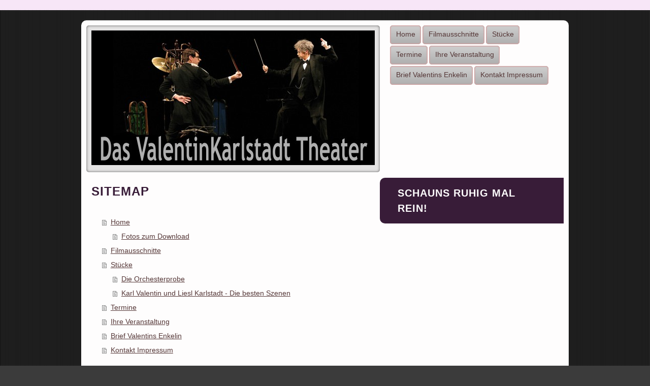

--- FILE ---
content_type: text/html; charset=UTF-8
request_url: https://www.valentintheater.de/sitemap/
body_size: 5295
content:
<!DOCTYPE html>
<html lang="de"  ><head prefix="og: http://ogp.me/ns# fb: http://ogp.me/ns/fb# business: http://ogp.me/ns/business#">
    <meta http-equiv="Content-Type" content="text/html; charset=utf-8"/>
    <meta name="generator" content="IONOS MyWebsite"/>
        
    <link rel="dns-prefetch" href="//cdn.website-start.de/"/>
    <link rel="dns-prefetch" href="//126.mod.mywebsite-editor.com"/>
    <link rel="dns-prefetch" href="https://126.sb.mywebsite-editor.com/"/>
    <link rel="shortcut icon" href="//cdn.website-start.de/favicon.ico"/>
        <title>ValentinKarlstadt Theater GbR - Home</title>
    <style type="text/css">@media screen and (max-device-width: 1024px) {.diyw a.switchViewWeb {display: inline !important;}}</style>
    <style type="text/css">@media screen and (min-device-width: 1024px) {
            .mediumScreenDisabled { display:block }
            .smallScreenDisabled { display:block }
        }
        @media screen and (max-device-width: 1024px) { .mediumScreenDisabled { display:none } }
        @media screen and (max-device-width: 568px) { .smallScreenDisabled { display:none } }
                @media screen and (min-width: 1024px) {
            .mobilepreview .mediumScreenDisabled { display:block }
            .mobilepreview .smallScreenDisabled { display:block }
        }
        @media screen and (max-width: 1024px) { .mobilepreview .mediumScreenDisabled { display:none } }
        @media screen and (max-width: 568px) { .mobilepreview .smallScreenDisabled { display:none } }</style>
    <meta name="viewport" content="width=device-width, initial-scale=1, maximum-scale=1, minimal-ui"/>

<meta name="format-detection" content="telephone=no"/>
        <meta name="keywords" content="Angebot, Kompetenz, Beratung"/>
            <meta name="description" content="ValentinKarlstadt Theater GbR, München"/>
            <meta name="robots" content="index,follow"/>
        <link href="//cdn.website-start.de/templates/2027/style.css?1758547156484" rel="stylesheet" type="text/css"/>
    <link href="https://www.valentintheater.de/s/style/theming.css?1706628666" rel="stylesheet" type="text/css"/>
    <link href="//cdn.website-start.de/app/cdn/min/group/web.css?1758547156484" rel="stylesheet" type="text/css"/>
<link href="//cdn.website-start.de/mod/common/files/generated/modules-main.css" rel="stylesheet" type="text/css"/>
    <link href="//cdn.website-start.de/app/cdn/min/group/mobilenavigation.css?1758547156484" rel="stylesheet" type="text/css"/>
    <link href="https://126.sb.mywebsite-editor.com/app/logstate2-css.php?site=411080145&amp;t=1769195420" rel="stylesheet" type="text/css"/>

<script type="text/javascript">
    /* <![CDATA[ */
var stagingMode = '';
    /* ]]> */
</script>
<script src="https://126.sb.mywebsite-editor.com/app/logstate-js.php?site=411080145&amp;t=1769195420"></script>

    <link href="//cdn.website-start.de/templates/2027/print.css?1758547156484" rel="stylesheet" media="print" type="text/css"/>
    <script type="text/javascript">
    /* <![CDATA[ */
    var systemurl = 'https://126.sb.mywebsite-editor.com/';
    var webPath = '/';
    var proxyName = '';
    var webServerName = 'www.valentintheater.de';
    var sslServerUrl = 'https://www.valentintheater.de';
    var nonSslServerUrl = 'http://www.valentintheater.de';
    var webserverProtocol = 'http://';
    var nghScriptsUrlPrefix = '//126.mod.mywebsite-editor.com';
    var sessionNamespace = 'DIY_SB';
    var jimdoData = {
        cdnUrl:  '//cdn.website-start.de/',
        messages: {
            lightBox: {
    image : 'Bild',
    of: 'von'
}

        },
        isTrial: 0,
        pageId: 7    };
    var script_basisID = "411080145";

    diy = window.diy || {};
    diy.web = diy.web || {};

        diy.web.jsBaseUrl = "//cdn.website-start.de/s/build/";

    diy.context = diy.context || {};
    diy.context.type = diy.context.type || 'web';
    /* ]]> */
</script>

<script type="text/javascript" src="//cdn.website-start.de/app/cdn/min/group/web.js?1758547156484" crossorigin="anonymous"></script><script type="text/javascript" src="//cdn.website-start.de/s/build/web.bundle.js?1758547156484" crossorigin="anonymous"></script><script type="text/javascript" src="//cdn.website-start.de/app/cdn/min/group/mobilenavigation.js?1758547156484" crossorigin="anonymous"></script><script src="//cdn.website-start.de/mod/common/files/generated/modules-main-de_DE.js" type="text/javascript"></script>
<script type="text/javascript" src="https://cdn.website-start.de/proxy/apps/static/resource/dependencies/"></script><script type="text/javascript">
                    if (typeof require !== 'undefined') {
                        require.config({
                            waitSeconds : 10,
                            baseUrl : 'https://cdn.website-start.de/proxy/apps/static/js/'
                        });
                    }
                </script><script type="text/javascript" src="//cdn.website-start.de/app/cdn/min/group/pfcsupport.js?1758547156484" crossorigin="anonymous"></script>    <meta property="og:type" content="business.business"/>
    <meta property="og:url" content="https://www.valentintheater.de/"/>
    <meta property="og:title" content="ValentinKarlstadt Theater GbR - Home"/>
            <meta property="og:description" content="ValentinKarlstadt Theater GbR, München"/>
                <meta property="og:image" content="https://www.valentintheater.de/s/misc/logo.jpg?t=1762783048"/>
        <meta property="business:contact_data:country_name" content="Deutschland"/>
    
    <meta property="business:contact_data:locality" content="München"/>
    
    <meta property="business:contact_data:email" content="beleturba@gmx.de"/>
    <meta property="business:contact_data:postal_code" content="80999"/>
    <meta property="business:contact_data:phone_number" content="+49 89 1294874"/>
    
    
</head>


<body class="body diyBgActive  cc-pagemode-sitemap diyfeSidebarRight diy-market-de_DE" data-pageid="11343" id="page-11343">
    
    <div class="diyw">
        <!-- markup changed -->
<div class="diyweb diywebClark diywebSingleNav">
<div class="diyfeMobileNav">
		
<nav id="diyfeMobileNav" class="diyfeCA diyfeCA1" role="navigation">
    <a title="Navigation aufklappen/zuklappen">Navigation aufklappen/zuklappen</a>
    <ul class="mainNav1"><li class=" hasSubNavigation"><a data-page-id="11343" href="https://www.valentintheater.de/" class=" level_1"><span>Home</span></a><span class="diyfeDropDownSubOpener">&nbsp;</span><div class="diyfeDropDownSubList diyfeCA diyfeCA1"><ul class="mainNav2"><li class=" hasSubNavigation"><a data-page-id="17302" href="https://www.valentintheater.de/home/fotos-zum-download/" class=" level_2"><span>Fotos zum Download</span></a></li></ul></div></li><li class=" hasSubNavigation"><a data-page-id="17297" href="https://www.valentintheater.de/filmausschnitte/" class=" level_1"><span>Filmausschnitte</span></a></li><li class=" hasSubNavigation"><a data-page-id="17298" href="https://www.valentintheater.de/stücke/" class=" level_1"><span>Stücke</span></a><span class="diyfeDropDownSubOpener">&nbsp;</span><div class="diyfeDropDownSubList diyfeCA diyfeCA1"><ul class="mainNav2"><li class=" hasSubNavigation"><a data-page-id="17299" href="https://www.valentintheater.de/stücke/die-orchesterprobe/" class=" level_2"><span>Die Orchesterprobe</span></a></li><li class=" hasSubNavigation"><a data-page-id="17300" href="https://www.valentintheater.de/stücke/karl-valentin-und-liesl-karlstadt-die-besten-szenen/" class=" level_2"><span>Karl Valentin und Liesl Karlstadt - Die besten Szenen</span></a></li></ul></div></li><li class=" hasSubNavigation"><a data-page-id="17303" href="https://www.valentintheater.de/termine/" class=" level_1"><span>Termine</span></a></li><li class=" hasSubNavigation"><a data-page-id="17304" href="https://www.valentintheater.de/ihre-veranstaltung/" class=" level_1"><span>Ihre Veranstaltung</span></a></li><li class=" hasSubNavigation"><a data-page-id="17305" href="https://www.valentintheater.de/brief-valentins-enkelin/" class=" level_1"><span>Brief Valentins Enkelin</span></a></li><li class=" hasSubNavigation"><a data-page-id="17306" href="https://www.valentintheater.de/kontakt-impressum/" class=" level_1"><span>Kontakt Impressum</span></a></li></ul></nav>
	</div>
	<div class="diywebColorBar diyfeCA diyfeCA3"></div>
	<div class="diywebContainer diyfeCA diyfeCA1">
		<div class="diywebContent">
			<div class="diywebLiveArea">
				<div class="diywebMain">
					<div class="diywebEmotionHeader">

						
<style type="text/css" media="all">
.diyw div#emotion-header {
        max-width: 558px;
        max-height: 269px;
        }

.diyw div#emotion-header-title-bg {
    left: 0%;
    top: 20%;
    width: 100%;
    height: 15%;

    background-color: #FFFFFF;
    opacity: 0.50;
    filter: alpha(opacity = 50);
    display: none;}
.diyw img#emotion-header-logo {
    left: 0.00%;
    top: 0.00%;
    background: transparent;
            width: 100.00%;
        height: 98.51%;
            }

.diyw div#emotion-header strong#emotion-header-title {
    left: 20%;
    top: 20%;
    color: #000000;
        font: normal normal 24px/120% Helvetica, 'Helvetica Neue', 'Trebuchet MS', sans-serif;
}

.diyw div#emotion-no-bg-container{
    max-height: 269px;
}

.diyw div#emotion-no-bg-container .emotion-no-bg-height {
    margin-top: 48.21%;
}
</style>
<div id="emotion-header" data-action="loadView" data-params="active" data-imagescount="0">
            <img src="https://www.valentintheater.de/s/img/emotionheader.gif?1478088162.558px.269px" id="emotion-header-img" alt=""/>
            
        <div id="ehSlideshowPlaceholder">
            <div id="ehSlideShow">
                <div class="slide-container">
                                </div>
            </div>
        </div>


        <script type="text/javascript">
        //<![CDATA[
                diy.module.emotionHeader.slideShow.init({ slides: [] });
        //]]>
        </script>

    
                        <a href="https://www.valentintheater.de/">
        
                    <img id="emotion-header-logo" src="https://www.valentintheater.de/s/misc/logo.jpg?t=1762783049" alt=""/>
        
                    </a>
            
    
            <strong id="emotion-header-title" style="text-align: left"></strong>
                    <div class="notranslate">
                <svg xmlns="http://www.w3.org/2000/svg" version="1.1" id="emotion-header-title-svg" viewBox="0 0 558 269" preserveAspectRatio="xMinYMin meet"><text style="font-family:Helvetica, 'Helvetica Neue', 'Trebuchet MS', sans-serif;font-size:24px;font-style:normal;font-weight:normal;fill:#000000;line-height:1.2em;"><tspan x="0" style="text-anchor: start" dy="0.95em"> </tspan></text></svg>
            </div>
            
    
    <script type="text/javascript">
    //<![CDATA[
    (function ($) {
        function enableSvgTitle() {
                        var titleSvg = $('svg#emotion-header-title-svg'),
                titleHtml = $('#emotion-header-title'),
                emoWidthAbs = 558,
                emoHeightAbs = 269,
                offsetParent,
                titlePosition,
                svgBoxWidth,
                svgBoxHeight;

                        if (titleSvg.length && titleHtml.length) {
                offsetParent = titleHtml.offsetParent();
                titlePosition = titleHtml.position();
                svgBoxWidth = titleHtml.width();
                svgBoxHeight = titleHtml.height();

                                titleSvg.get(0).setAttribute('viewBox', '0 0 ' + svgBoxWidth + ' ' + svgBoxHeight);
                titleSvg.css({
                   left: Math.roundTo(100 * titlePosition.left / offsetParent.width(), 3) + '%',
                   top: Math.roundTo(100 * titlePosition.top / offsetParent.height(), 3) + '%',
                   width: Math.roundTo(100 * svgBoxWidth / emoWidthAbs, 3) + '%',
                   height: Math.roundTo(100 * svgBoxHeight / emoHeightAbs, 3) + '%'
                });

                titleHtml.css('visibility','hidden');
                titleSvg.css('visibility','visible');
            }
        }

        
            var posFunc = function($, overrideSize) {
                var elems = [], containerWidth, containerHeight;
                                    elems.push({
                        selector: '#emotion-header-title',
                        overrideSize: true,
                        horPos: 47.9,
                        vertPos: 22.75                    });
                    lastTitleWidth = $('#emotion-header-title').width();
                                                elems.push({
                    selector: '#emotion-header-title-bg',
                    horPos: 0,
                    vertPos: 23.53                });
                                
                containerWidth = parseInt('558');
                containerHeight = parseInt('269');

                for (var i = 0; i < elems.length; ++i) {
                    var el = elems[i],
                        $el = $(el.selector),
                        pos = {
                            left: el.horPos,
                            top: el.vertPos
                        };
                    if (!$el.length) continue;
                    var anchorPos = $el.anchorPosition();
                    anchorPos.$container = $('#emotion-header');

                    if (overrideSize === true || el.overrideSize === true) {
                        anchorPos.setContainerSize(containerWidth, containerHeight);
                    } else {
                        anchorPos.setContainerSize(null, null);
                    }

                    var pxPos = anchorPos.fromAnchorPosition(pos),
                        pcPos = anchorPos.toPercentPosition(pxPos);

                    var elPos = {};
                    if (!isNaN(parseFloat(pcPos.top)) && isFinite(pcPos.top)) {
                        elPos.top = pcPos.top + '%';
                    }
                    if (!isNaN(parseFloat(pcPos.left)) && isFinite(pcPos.left)) {
                        elPos.left = pcPos.left + '%';
                    }
                    $el.css(elPos);
                }

                // switch to svg title
                enableSvgTitle();
            };

                        var $emotionImg = jQuery('#emotion-header-img');
            if ($emotionImg.length > 0) {
                // first position the element based on stored size
                posFunc(jQuery, true);

                // trigger reposition using the real size when the element is loaded
                var ehLoadEvTriggered = false;
                $emotionImg.one('load', function(){
                    posFunc(jQuery);
                    ehLoadEvTriggered = true;
                                        diy.module.emotionHeader.slideShow.start();
                                    }).each(function() {
                                        if(this.complete || typeof this.complete === 'undefined') {
                        jQuery(this).load();
                    }
                });

                                noLoadTriggeredTimeoutId = setTimeout(function() {
                    if (!ehLoadEvTriggered) {
                        posFunc(jQuery);
                    }
                    window.clearTimeout(noLoadTriggeredTimeoutId)
                }, 5000);//after 5 seconds
            } else {
                jQuery(function(){
                    posFunc(jQuery);
                });
            }

                        if (jQuery.isBrowser && jQuery.isBrowser.ie8) {
                var longTitleRepositionCalls = 0;
                longTitleRepositionInterval = setInterval(function() {
                    if (lastTitleWidth > 0 && lastTitleWidth != jQuery('#emotion-header-title').width()) {
                        posFunc(jQuery);
                    }
                    longTitleRepositionCalls++;
                    // try this for 5 seconds
                    if (longTitleRepositionCalls === 5) {
                        window.clearInterval(longTitleRepositionInterval);
                    }
                }, 1000);//each 1 second
            }

            }(jQuery));
    //]]>
    </script>

    </div>


					</div>
					<div class="diywebGutter">
						<div id="content_area"><h1>Sitemap</h1><ul class="sitemap"><li><a href="/">Home</a></li>
<li><ul class="sitemap"><li><a href="/home/fotos-zum-download/">Fotos zum Download</a></li>
</ul></li><li><a href="/filmausschnitte/">Filmausschnitte</a></li>
<li><a href="/stücke/">Stücke</a></li>
<li><ul class="sitemap"><li><a href="/stücke/die-orchesterprobe/">Die Orchesterprobe</a></li>
<li><a href="/stücke/karl-valentin-und-liesl-karlstadt-die-besten-szenen/">Karl Valentin und Liesl Karlstadt - Die besten Szenen</a></li>
</ul></li><li><a href="/termine/">Termine</a></li>
<li><a href="/ihre-veranstaltung/">Ihre Veranstaltung</a></li>
<li><a href="/brief-valentins-enkelin/">Brief Valentins Enkelin</a></li>
<li><a href="/kontakt-impressum/">Kontakt Impressum</a></li>
</ul></div>
					</div>
				</div>
				<div class="diywebSecondary">
					<div class="diywebSpacer">
						<div class="diywebNav diywebNav1">
							<div class="diywebGutter">
								<div class="webnavigation"><ul id="mainNav1" class="mainNav1"><li class="navTopItemGroup_1"><a data-page-id="11343" href="https://www.valentintheater.de/" class="level_1"><span>Home</span></a></li><li class="navTopItemGroup_2"><a data-page-id="17297" href="https://www.valentintheater.de/filmausschnitte/" class="level_1"><span>Filmausschnitte</span></a></li><li class="navTopItemGroup_3"><a data-page-id="17298" href="https://www.valentintheater.de/stücke/" class="level_1"><span>Stücke</span></a></li><li class="navTopItemGroup_4"><a data-page-id="17303" href="https://www.valentintheater.de/termine/" class="level_1"><span>Termine</span></a></li><li class="navTopItemGroup_5"><a data-page-id="17304" href="https://www.valentintheater.de/ihre-veranstaltung/" class="level_1"><span>Ihre Veranstaltung</span></a></li><li class="navTopItemGroup_6"><a data-page-id="17305" href="https://www.valentintheater.de/brief-valentins-enkelin/" class="level_1"><span>Brief Valentins Enkelin</span></a></li><li class="navTopItemGroup_7"><a data-page-id="17306" href="https://www.valentintheater.de/kontakt-impressum/" class="level_1"><span>Kontakt Impressum</span></a></li></ul></div>
							</div>
						</div>
						<div class="diywebNav diywebNav23">
							<div class="diywebGutter">
								<div class="webnavigation"></div>
							</div>
						</div>
					</div>
					<div class="diywebSidebar diyfeCA diyfeCA4">
						<div class="diywebGutter">
							<div id="matrix_26947" class="sortable-matrix" data-matrixId="26947"><div class="n module-type-header diyfeLiveArea "> <h1><span class="diyfeDecoration">schauns ruhig mal rein!</span></h1> </div></div>
						</div>
					</div>
				</div><!-- .diywebSidebar -->
			</div><!-- .diywebSecondary -->
		</div><!-- .diywebContent -->
	</div><!-- .diywebContainer -->
	<div class="diyfeCA diyfeCA3">
		<div class="diywebContainer">
			<div class="diywebFooter">
				<div class="diywebLiveArea">
					<div id="contentfooter">
    <div class="leftrow">
                        <a rel="nofollow" href="javascript:window.print();">
                    <img class="inline" height="14" width="18" src="//cdn.website-start.de/s/img/cc/printer.gif" alt=""/>
                    Druckversion                </a> <span class="footer-separator">|</span>
                <a href="https://www.valentintheater.de/sitemap/">Sitemap</a>
            </div>
    <script type="text/javascript">
        window.diy.ux.Captcha.locales = {
            generateNewCode: 'Neuen Code generieren',
            enterCode: 'Bitte geben Sie den Code ein'
        };
        window.diy.ux.Cap2.locales = {
            generateNewCode: 'Neuen Code generieren',
            enterCode: 'Bitte geben Sie den Code ein'
        };
    </script>
    <div class="rightrow">
                    <span class="loggedout">
                <a rel="nofollow" id="login" href="https://login.1and1-editor.com/411080145/www.valentintheater.de/de?pageId=11343">
                    Login                </a>
            </span>
                <p><a class="diyw switchViewWeb" href="javascript:switchView('desktop');">Webansicht</a><a class="diyw switchViewMobile" href="javascript:switchView('mobile');">Mobile-Ansicht</a></p>
                <span class="loggedin">
            <a rel="nofollow" id="logout" href="https://126.sb.mywebsite-editor.com/app/cms/logout.php">Logout</a> <span class="footer-separator">|</span>
            <a rel="nofollow" id="edit" href="https://126.sb.mywebsite-editor.com/app/411080145/11343/">Seite bearbeiten</a>
        </span>
    </div>
</div>
            <div id="loginbox" class="hidden">
                <script type="text/javascript">
                    /* <![CDATA[ */
                    function forgotpw_popup() {
                        var url = 'https://passwort.1und1.de/xml/request/RequestStart';
                        fenster = window.open(url, "fenster1", "width=600,height=400,status=yes,scrollbars=yes,resizable=yes");
                        // IE8 doesn't return the window reference instantly or at all.
                        // It may appear the call failed and fenster is null
                        if (fenster && fenster.focus) {
                            fenster.focus();
                        }
                    }
                    /* ]]> */
                </script>
                                <img class="logo" src="//cdn.website-start.de/s/img/logo.gif" alt="IONOS" title="IONOS"/>

                <div id="loginboxOuter"></div>
            </div>
        

				</div>
			</div><!-- .diywebFooter -->

		</div>
	</div>
</div><!-- .diyweb -->    </div>

    
    </body>


<!-- rendered at Mon, 10 Nov 2025 14:57:29 +0100 -->
</html>
